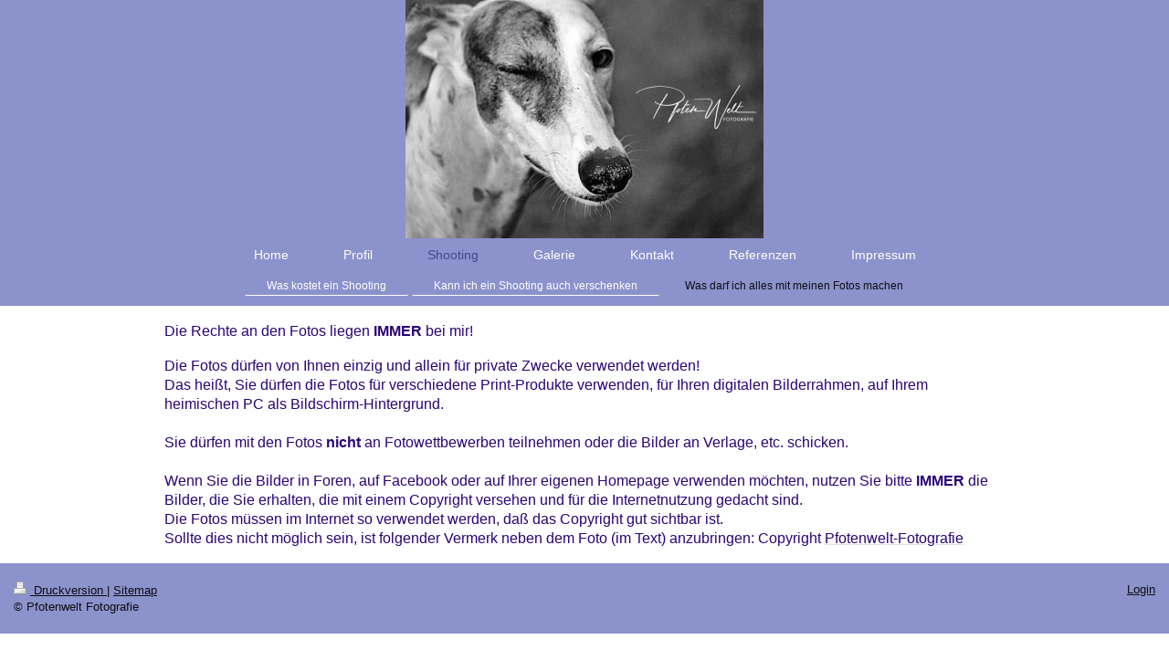

--- FILE ---
content_type: text/html; charset=UTF-8
request_url: https://www.pfotenwelt-fotografie.de/shooting/was-darf-ich-alles-mit-meinen-fotos-machen/
body_size: 4143
content:
<!DOCTYPE html>
<html lang="de"  ><head prefix="og: http://ogp.me/ns# fb: http://ogp.me/ns/fb# business: http://ogp.me/ns/business#">
    <meta http-equiv="Content-Type" content="text/html; charset=utf-8"/>
    <meta name="generator" content="IONOS MyWebsite"/>
        
    <link rel="dns-prefetch" href="//cdn.website-start.de/"/>
    <link rel="dns-prefetch" href="//119.mod.mywebsite-editor.com"/>
    <link rel="dns-prefetch" href="https://119.sb.mywebsite-editor.com/"/>
    <link rel="shortcut icon" href="https://www.pfotenwelt-fotografie.de/s/misc/favicon.png?1720071665"/>
        <link rel="apple-touch-icon" href="https://www.pfotenwelt-fotografie.de/s/misc/touchicon.png?1720071665"/>
        <title>Pfotenwelt Fotografie - Was darf ich alles mit meinen Fotos machen</title>
    <style type="text/css">@media screen and (max-device-width: 1024px) {.diyw a.switchViewWeb {display: inline !important;}}</style>
    <style type="text/css">@media screen and (min-device-width: 1024px) {
            .mediumScreenDisabled { display:block }
            .smallScreenDisabled { display:block }
        }
        @media screen and (max-device-width: 1024px) { .mediumScreenDisabled { display:none } }
        @media screen and (max-device-width: 568px) { .smallScreenDisabled { display:none } }
                @media screen and (min-width: 1024px) {
            .mobilepreview .mediumScreenDisabled { display:block }
            .mobilepreview .smallScreenDisabled { display:block }
        }
        @media screen and (max-width: 1024px) { .mobilepreview .mediumScreenDisabled { display:none } }
        @media screen and (max-width: 568px) { .mobilepreview .smallScreenDisabled { display:none } }</style>
    <meta name="viewport" content="width=device-width, initial-scale=1, maximum-scale=1, minimal-ui"/>

<meta name="format-detection" content="telephone=no"/>
        <meta name="keywords" content="Foto, Tierfoto, Tierfotografie, Hunde, Hundefoto, Hundefotografie, Bilder, Hundebilder, RehhorstAngebot, Kompetenz, Beratung"/>
            <meta name="description" content="Neue Seite"/>
            <meta name="robots" content="index,follow"/>
        <link href="//cdn.website-start.de/templates/2134/style.css?1763478093678" rel="stylesheet" type="text/css"/>
    <link href="https://www.pfotenwelt-fotografie.de/s/style/theming.css?1720073993" rel="stylesheet" type="text/css"/>
    <link href="//cdn.website-start.de/app/cdn/min/group/web.css?1763478093678" rel="stylesheet" type="text/css"/>
<link href="//cdn.website-start.de/app/cdn/min/moduleserver/css/de_DE/common,facebook,shoppingbasket?1763478093678" rel="stylesheet" type="text/css"/>
    <link href="//cdn.website-start.de/app/cdn/min/group/mobilenavigation.css?1763478093678" rel="stylesheet" type="text/css"/>
    <link href="https://119.sb.mywebsite-editor.com/app/logstate2-css.php?site=251924444&amp;t=1768881022" rel="stylesheet" type="text/css"/>

<script type="text/javascript">
    /* <![CDATA[ */
var stagingMode = '';
    /* ]]> */
</script>
<script src="https://119.sb.mywebsite-editor.com/app/logstate-js.php?site=251924444&amp;t=1768881022"></script>

    <link href="//cdn.website-start.de/templates/2134/print.css?1763478093678" rel="stylesheet" media="print" type="text/css"/>
    <script type="text/javascript">
    /* <![CDATA[ */
    var systemurl = 'https://119.sb.mywebsite-editor.com/';
    var webPath = '/';
    var proxyName = '';
    var webServerName = 'www.pfotenwelt-fotografie.de';
    var sslServerUrl = 'https://www.pfotenwelt-fotografie.de';
    var nonSslServerUrl = 'http://www.pfotenwelt-fotografie.de';
    var webserverProtocol = 'http://';
    var nghScriptsUrlPrefix = '//119.mod.mywebsite-editor.com';
    var sessionNamespace = 'DIY_SB';
    var jimdoData = {
        cdnUrl:  '//cdn.website-start.de/',
        messages: {
            lightBox: {
    image : 'Bild',
    of: 'von'
}

        },
        isTrial: 0,
        pageId: 231467    };
    var script_basisID = "251924444";

    diy = window.diy || {};
    diy.web = diy.web || {};

        diy.web.jsBaseUrl = "//cdn.website-start.de/s/build/";

    diy.context = diy.context || {};
    diy.context.type = diy.context.type || 'web';
    /* ]]> */
</script>

<script type="text/javascript" src="//cdn.website-start.de/app/cdn/min/group/web.js?1763478093678" crossorigin="anonymous"></script><script type="text/javascript" src="//cdn.website-start.de/s/build/web.bundle.js?1763478093678" crossorigin="anonymous"></script><script type="text/javascript" src="//cdn.website-start.de/app/cdn/min/group/mobilenavigation.js?1763478093678" crossorigin="anonymous"></script><script src="//cdn.website-start.de/app/cdn/min/moduleserver/js/de_DE/common,facebook,shoppingbasket?1763478093678"></script>
<script type="text/javascript" src="https://cdn.website-start.de/proxy/apps/static/resource/dependencies/"></script><script type="text/javascript">
                    if (typeof require !== 'undefined') {
                        require.config({
                            waitSeconds : 10,
                            baseUrl : 'https://cdn.website-start.de/proxy/apps/static/js/'
                        });
                    }
                </script><script type="text/javascript" src="//cdn.website-start.de/app/cdn/min/group/pfcsupport.js?1763478093678" crossorigin="anonymous"></script>    <meta property="og:type" content="business.business"/>
    <meta property="og:url" content="https://www.pfotenwelt-fotografie.de/shooting/was-darf-ich-alles-mit-meinen-fotos-machen/"/>
    <meta property="og:title" content="Pfotenwelt Fotografie - Was darf ich alles mit meinen Fotos machen"/>
            <meta property="og:description" content="Neue Seite"/>
                <meta property="og:image" content="https://www.pfotenwelt-fotografie.de/s/misc/logo.jpg?t=1766740803"/>
        <meta property="business:contact_data:country_name" content="Deutschland"/>
    <meta property="business:contact_data:street_address" content="Up'n Knust 19"/>
    <meta property="business:contact_data:locality" content="Rehhorst"/>
    
    <meta property="business:contact_data:email" content="pfotenwelt@gmx.de"/>
    <meta property="business:contact_data:postal_code" content="23619"/>
    <meta property="business:contact_data:phone_number" content=" 15155801397"/>
    
    
</head>


<body class="body   cc-pagemode-default diyfeNoSidebar diy-layout-fullWidth diy-market-de_DE" data-pageid="231467" id="page-231467">
    
    <div class="diyw">
        <div class="diyweb">
<div class="diywebGutter">
<div class="diywebHeader diyfeCA diyfeCA2">

<div class="diywebHeader-item diywebMobileNavigation">

<nav id="diyfeMobileNav" class="diyfeCA diyfeCA2" role="navigation">
    <a title="Navigation aufklappen/zuklappen">Navigation aufklappen/zuklappen</a>
    <ul class="mainNav1"><li class=" hasSubNavigation"><a data-page-id="218352" href="https://www.pfotenwelt-fotografie.de/" class=" level_1"><span>Home</span></a></li><li class=" hasSubNavigation"><a data-page-id="218353" href="https://www.pfotenwelt-fotografie.de/profil/" class=" level_1"><span>Profil</span></a></li><li class="parent hasSubNavigation"><a data-page-id="218354" href="https://www.pfotenwelt-fotografie.de/shooting/" class="parent level_1"><span>Shooting</span></a><span class="diyfeDropDownSubOpener">&nbsp;</span><div class="diyfeDropDownSubList diyfeCA diyfeCA3"><ul class="mainNav2"><li class=" hasSubNavigation"><a data-page-id="219270" href="https://www.pfotenwelt-fotografie.de/shooting/was-kostet-ein-shooting/" class=" level_2"><span>Was kostet ein Shooting</span></a></li><li class=" hasSubNavigation"><a data-page-id="231466" href="https://www.pfotenwelt-fotografie.de/shooting/kann-ich-ein-shooting-auch-verschenken/" class=" level_2"><span>Kann ich ein Shooting auch verschenken</span></a></li><li class="current hasSubNavigation"><a data-page-id="231467" href="https://www.pfotenwelt-fotografie.de/shooting/was-darf-ich-alles-mit-meinen-fotos-machen/" class="current level_2"><span>Was darf ich alles mit meinen Fotos machen</span></a></li></ul></div></li><li class=" hasSubNavigation"><a data-page-id="219197" href="https://www.pfotenwelt-fotografie.de/galerie/" class=" level_1"><span>Galerie</span></a><span class="diyfeDropDownSubOpener">&nbsp;</span><div class="diyfeDropDownSubList diyfeCA diyfeCA3"><ul class="mainNav2"><li class=" hasSubNavigation"><a data-page-id="246124" href="https://www.pfotenwelt-fotografie.de/galerie/mobiles-studio/" class=" level_2"><span>mobiles Studio</span></a></li><li class=" hasSubNavigation"><a data-page-id="219273" href="https://www.pfotenwelt-fotografie.de/galerie/komplette-shootings/" class=" level_2"><span>komplette Shootings</span></a></li><li class=" hasSubNavigation"><a data-page-id="219212" href="https://www.pfotenwelt-fotografie.de/galerie/sprüche/" class=" level_2"><span>Sprüche</span></a></li><li class=" hasSubNavigation"><a data-page-id="227619" href="https://www.pfotenwelt-fotografie.de/galerie/exotisches/" class=" level_2"><span>Exotisches</span></a></li><li class=" hasSubNavigation"><a data-page-id="227620" href="https://www.pfotenwelt-fotografie.de/galerie/wildlife/" class=" level_2"><span>Wildlife</span></a></li><li class=" hasSubNavigation"><a data-page-id="219526" href="https://www.pfotenwelt-fotografie.de/galerie/witzige-schnappschüsse/" class=" level_2"><span>witzige Schnappschüsse</span></a></li><li class=" hasSubNavigation"><a data-page-id="231728" href="https://www.pfotenwelt-fotografie.de/galerie/tierschutzprojekte/" class=" level_2"><span>Tierschutzprojekte</span></a><span class="diyfeDropDownSubOpener">&nbsp;</span><div class="diyfeDropDownSubList diyfeCA diyfeCA3"><ul class="mainNav3"><li class=" hasSubNavigation"><a data-page-id="231708" href="https://www.pfotenwelt-fotografie.de/galerie/tierschutzprojekte/rehhorst-bellt/" class=" level_3"><span>Rehhorst bellt</span></a></li><li class=" hasSubNavigation"><a data-page-id="231729" href="https://www.pfotenwelt-fotografie.de/galerie/tierschutzprojekte/tierschutz-bad-oldesloe/" class=" level_3"><span>Tierschutz Bad Oldesloe</span></a></li></ul></div></li></ul></div></li><li class=" hasSubNavigation"><a data-page-id="220843" href="https://www.pfotenwelt-fotografie.de/kontakt/" class=" level_1"><span>Kontakt</span></a></li><li class=" hasSubNavigation"><a data-page-id="315101" href="https://www.pfotenwelt-fotografie.de/referenzen/" class=" level_1"><span>Referenzen</span></a></li><li class=" hasSubNavigation"><a data-page-id="218355" href="https://www.pfotenwelt-fotografie.de/impressum/" class=" level_1"><span>Impressum</span></a><span class="diyfeDropDownSubOpener">&nbsp;</span><div class="diyfeDropDownSubList diyfeCA diyfeCA3"><ul class="mainNav2"><li class=" hasSubNavigation"><a data-page-id="294847" href="https://www.pfotenwelt-fotografie.de/impressum/dsgvo/" class=" level_2"><span>DSGVO</span></a></li></ul></div></li></ul></nav>
</div>
<div class="diywebHeader-item diywebLogoArea">

    <style type="text/css" media="all">
        /* <![CDATA[ */
                .diyw #website-logo {
            text-align: center !important;
                        padding: 0px 0;
                    }
        
                /* ]]> */
    </style>

    <div id="website-logo">
            <a href="https://www.pfotenwelt-fotografie.de/"><img class="website-logo-image" width="392" src="https://www.pfotenwelt-fotografie.de/s/misc/logo.jpg?t=1766740804" alt=""/></a>

            
            </div>


</div>

<div class="diywebHeader-item diywebDesktopNavigation">
<div class="diywebMainNavigation">
<div class="webnavigation"><ul id="mainNav1" class="mainNav1"><li class="navTopItemGroup_1"><a data-page-id="218352" href="https://www.pfotenwelt-fotografie.de/" class="level_1"><span>Home</span></a></li><li class="navTopItemGroup_2"><a data-page-id="218353" href="https://www.pfotenwelt-fotografie.de/profil/" class="level_1"><span>Profil</span></a></li><li class="navTopItemGroup_3"><a data-page-id="218354" href="https://www.pfotenwelt-fotografie.de/shooting/" class="parent level_1"><span>Shooting</span></a></li><li class="navTopItemGroup_4"><a data-page-id="219197" href="https://www.pfotenwelt-fotografie.de/galerie/" class="level_1"><span>Galerie</span></a></li><li class="navTopItemGroup_5"><a data-page-id="220843" href="https://www.pfotenwelt-fotografie.de/kontakt/" class="level_1"><span>Kontakt</span></a></li><li class="navTopItemGroup_6"><a data-page-id="315101" href="https://www.pfotenwelt-fotografie.de/referenzen/" class="level_1"><span>Referenzen</span></a></li><li class="navTopItemGroup_7"><a data-page-id="218355" href="https://www.pfotenwelt-fotografie.de/impressum/" class="level_1"><span>Impressum</span></a></li></ul></div>
<div class="webnavigation"><ul id="mainNav2" class="mainNav2"><li class="navTopItemGroup_0"><a data-page-id="219270" href="https://www.pfotenwelt-fotografie.de/shooting/was-kostet-ein-shooting/" class="level_2"><span>Was kostet ein Shooting</span></a></li><li class="navTopItemGroup_0"><a data-page-id="231466" href="https://www.pfotenwelt-fotografie.de/shooting/kann-ich-ein-shooting-auch-verschenken/" class="level_2"><span>Kann ich ein Shooting auch verschenken</span></a></li><li class="navTopItemGroup_0"><a data-page-id="231467" href="https://www.pfotenwelt-fotografie.de/shooting/was-darf-ich-alles-mit-meinen-fotos-machen/" class="current level_2"><span>Was darf ich alles mit meinen Fotos machen</span></a></li></ul></div>
<div class="webnavigation"></div>
</div>
</div>
</div>
</div>

<div class="diywebContent">
<div class="diywebGutter">
<div class="diywebMain">
<div class="diyfeCA diyfeCA1">

        <div id="content_area">
        	<div id="content_start"></div>
        	
        
        <div id="matrix_582894" class="sortable-matrix" data-matrixId="582894"><div class="n module-type-text diyfeLiveArea "> <p> </p>
<p><span style="font-size:16px"><span style="color:rgb(42, 4, 117)">Die Rechte an den Fotos liegen <strong>IMMER</strong> bei mir!</span></span></p>
<p><br/>
<span style="font-size:16px"><span style="color:rgb(42, 4, 117)">Die Fotos dürfen von Ihnen einzig und allein für private Zwecke verwendet werden!<br/>
Das heißt, Sie dürfen die Fotos für verschiedene Print-Produkte verwenden, für Ihren digitalen Bilderrahmen, auf Ihrem heimischen PC als Bildschirm-Hintergrund.<br/>
<br/>
Sie dürfen mit den Fotos <strong>nicht</strong> an Fotowettbewerben teilnehmen oder die Bilder an Verlage, etc. schicken.<br/>
<br/>
Wenn Sie die Bilder in Foren, auf Facebook oder auf Ihrer eigenen Homepage verwenden möchten, nutzen Sie bitte <strong>IMMER</strong> die Bilder, die Sie erhalten, die mit einem Copyright versehen
und für die Internetnutzung gedacht sind.</span></span></p>
<p><span style="font-size:16px"><span style="color:rgb(42, 4, 117)">Die Fotos müssen im Internet so verwendet werden, daß das Copyright gut sichtbar ist.<br/>
Sollte dies nicht möglich sein, ist folgender Vermerk neben dem Foto (im Text) anzubringen: Copyright</span> <a href="http://www.pfotenblitzer.de" target="_blank"><span style="color:rgb(42, 4, 117)">Pfotenwelt-Fotografie</span></a></span><br/>
 </p> </div></div>
        
        
        </div>
</div>
</div>
<div class="diywebSecondary diyfeCA diyfeCA3">
<div class="diywebGutter">

</div>

</div>
</div>
</div>


<div class="diywebGutter">
<div class="diywebFooter diyfeCA diyfeCA4">
<div class="diywebGutter">
<div id="contentfooter">
    <div class="leftrow">
                        <a rel="nofollow" href="javascript:window.print();">
                    <img class="inline" height="14" width="18" src="//cdn.website-start.de/s/img/cc/printer.gif" alt=""/>
                    Druckversion                </a> <span class="footer-separator">|</span>
                <a href="https://www.pfotenwelt-fotografie.de/sitemap/">Sitemap</a>
                        <br/> © Pfotenwelt Fotografie
            </div>
    <script type="text/javascript">
        window.diy.ux.Captcha.locales = {
            generateNewCode: 'Neuen Code generieren',
            enterCode: 'Bitte geben Sie den Code ein'
        };
        window.diy.ux.Cap2.locales = {
            generateNewCode: 'Neuen Code generieren',
            enterCode: 'Bitte geben Sie den Code ein'
        };
    </script>
    <div class="rightrow">
                    <span class="loggedout">
                <a rel="nofollow" id="login" href="https://login.1and1-editor.com/251924444/www.pfotenwelt-fotografie.de/de?pageId=231467">
                    Login                </a>
            </span>
                <p><a class="diyw switchViewWeb" href="javascript:switchView('desktop');">Webansicht</a><a class="diyw switchViewMobile" href="javascript:switchView('mobile');">Mobile-Ansicht</a></p>
                <span class="loggedin">
            <a rel="nofollow" id="logout" href="https://119.sb.mywebsite-editor.com/app/cms/logout.php">Logout</a> <span class="footer-separator">|</span>
            <a rel="nofollow" id="edit" href="https://119.sb.mywebsite-editor.com/app/251924444/231467/">Seite bearbeiten</a>
        </span>
    </div>
</div>
            <div id="loginbox" class="hidden">
                <script type="text/javascript">
                    /* <![CDATA[ */
                    function forgotpw_popup() {
                        var url = 'https://passwort.1und1.de/xml/request/RequestStart';
                        fenster = window.open(url, "fenster1", "width=600,height=400,status=yes,scrollbars=yes,resizable=yes");
                        // IE8 doesn't return the window reference instantly or at all.
                        // It may appear the call failed and fenster is null
                        if (fenster && fenster.focus) {
                            fenster.focus();
                        }
                    }
                    /* ]]> */
                </script>
                                <img class="logo" src="//cdn.website-start.de/s/img/logo.gif" alt="IONOS" title="IONOS"/>

                <div id="loginboxOuter"></div>
            </div>
        

</div>
</div>
</div>
</div>
    </div>

    
    </body>


<!-- rendered at Fri, 26 Dec 2025 10:20:04 +0100 -->
</html>
